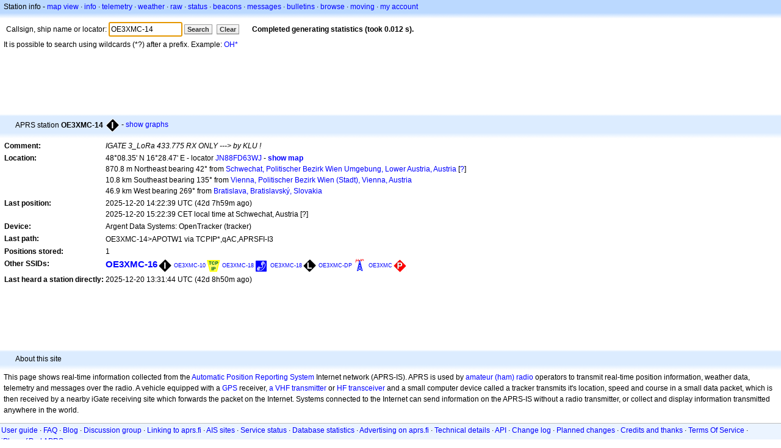

--- FILE ---
content_type: text/html;charset=UTF-8
request_url: https://aprs.fi/info/OE3XMC-14
body_size: 4749
content:
<!DOCTYPE html>
<html ng-app='aprsfi'>
<head>
<!--
 This is not open source.
 (c) Heikki Hannikainen and GainIO Oy.
 Read and learn freely. Do not steal. Thanks!



 PROGRAMMERS NOTE: https://aprs.fi/page/tos item 6.



-->

<title>Station info for OE3XMC-14 – aprs.fi – live APRS map</title>
<meta name="lang" content="en" />
<meta charset="utf-8" />
<meta name="viewport" content="width=device-width, initial-scale=1">
<meta name='apple-itunes-app' content='app-id=922155038, affiliate-data=at=1000la28'>
<meta name='description' content='Current APRS position, path, igate and digipeater statistics for OE3XMC-14 (IGATE 3_LoRa 433.775 RX ONLY ---&gt; by KLU !)' />
<meta name='apple-itunes-app' content='app-id=922155038, affiliate-data=1000la28'>


<script type='text/javascript'>
window.google_analytics_uacct = 'UA-84382-11';
var _ga_start = new Date();
var _gaq = _gaq || [];
_gaq.push(['_setAccount','UA-84382-11']);
_gaq.push(['_setCustomVar',1,'User class','unregistered',1]);
_gaq.push(['_setAllowAnchor',true],['_trackPageview']);
(function() {
var ga = document.createElement('script'); ga.type = 'text/javascript'; ga.async = true;
ga.src = ('https:' == document.location.protocol ? 'https://ssl' : 'http://www') + '.google-analytics.com/ga.js';
var s = document.getElementsByTagName('script')[0]; s.parentNode.insertBefore(ga, s);
})();
</script>

<script type='text/JavaScript'>
//<![CDATA[
if (parent.frames.length && location.href.toLowerCase().indexOf("http://translate.google") != 0)
	top.location.href = document.location;
//]]>
</script>


<script type='text/javascript'>
var googletag = googletag || {};
googletag.cmd = googletag.cmd || [];
(function() {
var gads = document.createElement('script');
gads.async = true;
gads.type = 'text/javascript';
var useSSL = 'https:' == document.location.protocol;
gads.src = (useSSL ? 'https:' : 'http:') + 
'//www.googletagservices.com/tag/js/gpt.js';
var node = document.getElementsByTagName('script')[0];
node.parentNode.insertBefore(gads, node);
})();
</script>

<script type='text/javascript'>
googletag.cmd.push(function() {
googletag.defineSlot('/2637906/aprs-map-bottom', [250, 250], 'div-gpt-ad-1356108158202-0').addService(googletag.pubads());
googletag.defineSlot('/2637906/aprs-map-top', [234, 60], 'div-gpt-ad-1356108158202-1').addService(googletag.pubads());
googletag.defineSlot('/2637906/aprs-info-banner-top', [728, 90], 'div-gpt-ad-1356296834922-0').addService(googletag.pubads());
googletag.defineSlot('/2637906/aprs-info-banner-bottom', [728, 90], 'div-gpt-ad-1356296727404-0').addService(googletag.pubads());
googletag.pubads().enableSingleRequest();
googletag.enableServices();
});
</script>



<link rel="stylesheet" href="/css/ext/bootstrap.min.css">
<link rel="stylesheet" href="/css/ext/bootstrap-reboot.min.css">

<link rel="stylesheet" type="text/css" href="/css/1706431619/maps.css" />

<link rel="stylesheet" href="https://unpkg.com/leaflet@1.9.3/dist/leaflet.css" integrity="sha256-kLaT2GOSpHechhsozzB+flnD+zUyjE2LlfWPgU04xyI=" crossorigin="" />

<script src="https://ajax.googleapis.com/ajax/libs/jquery/1.11.3/jquery.min.js"></script>
<script src="/js/ext/bootstrap.min.js"></script>


<link rel="shortcut icon" href="/favicon.ico" type="image/x-icon" />
<link rel="shortcut" href="/favicon.ico" type="image/x-icon" />
<link rel="apple-touch-startup-image" href="/img/aprsfi-appleloading.png" />
<link rel="apple-touch-icon" sizes="120x120" href="/img/aprsfi-square-120.png" />
<link rel="apple-touch-icon" sizes="152x152" href="/img/aprsfi-square-152.png" />
<link rel="apple-touch-icon" sizes="167x167" href="/img/aprsfi-square-167.png" />
<link rel="apple-touch-icon" sizes="180x180" href="/img/aprsfi-square-180.png" />
<link rel="apple-touch-icon" sizes="256x256" href="/img/aprsfi-square-256.png" />
<link rel="apple-touch-icon" sizes="512x512" href="/img/aprsfi-square-512.png" />
<link rel="apple-touch-icon" sizes="1024x1024" href="/img/aprsfi-square-1024.png" />
<meta property="og:image" content="/img/aprsfi-square-512.png" />
<meta property="og:image:width" content="512" />
<meta property="og:image:height" content="512" />
<link rel="search" type="application/opensearchdescription+xml" title="Search aprs.fi" href="/w3c/opensearch.xml" />
</head>
<body style="background-color: #fff;" class="common" ng-controller="aprsfic">


<div id="popup_cont" class="popup_container" style="display: none; z-index: 1060;">
	<div id="popup_handle" class="popup_handle">
		<div id="popup_buttons" class="popup_buttons"><img src="/img/close.gif" width="16" height="16" class="popup_closeicon" id="popup_closeicon" alt="close" onmousedown="popup_hide('popup');" /></div>
		<div id="popup_title" class="popup_title">t</div>
	</div>
	<div id="popup_content" class="popup_content popup_text"></div>
</div>

<div id="ttip" class="ttip"></div>

<script type='text/JavaScript'>
//<![CDATA[
analytics = 1;
cookie_domain = 'aprs.fi';
settings_cookie = 'mapssettings';
//]]>
</script>
<script type="text/JavaScript" src="/js/en/1706431613/lib.js"></script><script type='text/JavaScript'>
//<![CDATA[
sett(1769898127)//]]>
</script>
<div class='box'><div class='boxhdrtop'>
Station info
- <a href='/#!call=a%2FOE3XMC-14'>map view</a>
· <a href='/info/a/OE3XMC-14'>info</a>
· <a rel='nofollow' href='/telemetry/a/OE3XMC-14'>telemetry</a>
· <a rel='nofollow' href='/weather/a/OE3XMC-14'>weather</a>
· <a rel='nofollow' href='/?c=raw&amp;call=OE3XMC-14'>raw</a>
· <a rel='nofollow' href='/?c=status&amp;call=OE3XMC-14'>status</a>
· <a rel='nofollow' href='/?c=beacon&amp;call=OE3XMC-14'>beacons</a>
· <a rel='nofollow' href='/?c=message&amp;call=OE3XMC-14'>messages</a>
· <a href='/bulletin/'>bulletins</a>
· <a href='/browse/'>browse</a>
· <a href='/moving/'>moving</a>
· <a rel='nofollow' href='https://aprs.fi/account/'>my account</a>

</div><div class='boxshadetop'></div><div class='boxcnt'>

<form method='get' action='/info/'>
<div>
Callsign, ship name or locator: <input id='in' name='call' size='15' value='OE3XMC-14' />
<input type='submit' value='Search' class='button button_default button_medium' />
<a class='button button_default button_medium' href='/info/'>Clear</a>
      <span id='status'><img src='/img/aprs-waiting-animation.gif' /></span>
</div>
</form>
<div><span>It is possible to search using wildcards (*?) after a prefix. Example: <a href='/info/OH*'>OH*</a></span></div>
</div></div>

<script type='text/JavaScript'>
//<![CDATA[
focus('in');
//]]>
</script>

<script type="text/JavaScript" src="/js/en/1511723391/sorttable.js"></script><div class='ad'>
<!-- aprs-info-banner -->
<div id='div-gpt-ad-1356296834922-0' style='width:728px; height:90px;'>
<script type='text/javascript'>
googletag.cmd.push(function() {
googletag.display('div-gpt-ad-1356296834922-0'); });
</script>
</div>
</div>

<div class='boxtshade'></div><div class='boxhdr'>
<span style='vertical-align: middle'>APRS station <b>OE3XMC-14</b></span> <span onmouseover='ttip(event, this, "Black diamond / gateway with overlay")' class='sym_single' style='background-image:url("/s2/f48/I26I26.png");'></span>
- <a rel='nofollow' href='/info/graphs/a/OE3XMC-14'>show graphs</a>
<span style='position: absolute; right: 20px;'></span>
</div><div class='boxshade'></div><div class='boxcnt'>


<table>
<tr><th valign='top'>Comment:</th> <td valign='top'><i>IGATE 3_LoRa 433.775 RX ONLY ---&gt; by KLU !</i></td></tr>
<tr><th valign='top'>Location:</th> <td valign='top'>48°08.35' N 16°28.47' E - locator <a rel='nofollow' href='/#!addr=JN88FD63WJ'>JN88FD63WJ</a> - <a href='/#!call=a%2FOE3XMC-14'><b>show map</b></a><br />870.8 m Northeast bearing 42° from <a rel="nofollow" href="/#!lat=48.13333&amp;lng=16.46667">Schwechat, Politischer Bezirk Wien Umgebung, Lower Austria, Austria</a> [<a class='link' onclick='help_popup("info_nearest_city","Nearby cities");'>?</a>]<br />10.8 km Southeast bearing 135° from <a rel="nofollow" href="/#!lat=48.20849&amp;lng=16.37208">Vienna, Politischer Bezirk Wien (Stadt), Vienna, Austria</a><br />46.9 km West bearing 269° from <a rel="nofollow" href="/#!lat=48.14816&amp;lng=17.10674">Bratislava, Bratislavský, Slovakia</a></td></tr>
<tr><th valign='top'>Last position:</th> <td valign='top'>2025-12-20 14:22:39 UTC (<span id='loc_ago_t'>42d 7h59m</span> ago)<br />2025-12-20 15:22:39 CET local time at Schwechat, Austria [<span class='link' onclick='help_popup("info_localtime", "Local time");'>?</span>]</td></tr>
<tr><th valign='top'>Device:</th> <td valign='top'>Argent Data Systems: OpenTracker (tracker)</td></tr>
<tr><th valign='top'>Last path:</th> <td valign='top'><span style="vertical-align: middle;">OE3XMC-14>APOTW1 via TCPIP*,qAC,APRSFI-I3</span></td></tr>
<tr><th valign='top'>Positions stored:</th> <td valign='top'>1</td></tr>
<tr><th valign='top'>Other SSIDs:</th> <td valign='top'> <a href='/info/a/OE3XMC-16' style='font-weight:800; font-size:122%;'>OE3XMC-16</a><span onmouseover='ttip(event, this, "Black diamond / gateway with overlay")' class='sym_single' style='background-image:url("/s2/f48/I26I26.png");'></span> <a href='/info/a/OE3XMC-10' style='font-weight:107; font-size:71%;'>OE3XMC-10</a><span onmouseover='ttip(event, this, "TCP/IP network station")' class='sym0' style='background-position: -192px -48px;'></span> <a href='/info/w/9142780919' style='font-weight:102; font-size:71%;'>OE3XMC-18</a><span onmouseover='ttip(event, this, "Phone")' class='sym0' style='background-position: -72px -0px;'></span> <a href='/info/a/OE3XMC-18' style='font-weight:102; font-size:71%;'>OE3XMC-18</a><span onmouseover='ttip(event, this, "Black diamond / gateway with overlay")' class='sym_single' style='background-image:url("/s2/f48/L26L26.png");'></span> <a href='/info/a/OE3XMC-DP' style='font-weight:101; font-size:71%;'>OE3XMC-DP</a><span onmouseover='ttip(event, this, "Repeater tower")' class='sym0' style='background-position: -24px -120px;'></span> <a href='/info/a/OE3XMC' style='font-weight:100; font-size:71%;'>OE3XMC</a><span onmouseover='ttip(event, this, "Red diamond")' class='sym_single' style='background-image:url("/s2/f48/P61P61.png");'></span></td></tr>
<tr><th valign='top'>Last heard a station directly:</th> <td valign='top'>2025-12-20 13:31:44 UTC (42d 8h50m ago)</td></tr>

</table>

</div>


<div class='ad'>
<!-- aprs-info-banner -->
<div id='div-gpt-ad-1356296727404-0' style='width:728px; height:90px;'>
<script type='text/javascript'>
googletag.cmd.push(function() {
googletag.display('div-gpt-ad-1356296727404-0'); });
</script>
</div>
</div>

<div class='boxtshade'></div><div class='boxhdr'>
About this site
</div><div class='boxshade'></div><div class='boxcnt'>
This page shows real-time information collected from the
<a href='http://en.wikipedia.org/wiki/Automatic_Position_Reporting_System' onclick="javascript:urchinTracker('/outgoing/wikipedia/Automatic_Position_Reporting_System');">Automatic Position Reporting System</a> Internet network (APRS-IS). APRS is used by
<a href='http://en.wikipedia.org/wiki/Amateur_radio' onclick="javascript:urchinTracker('/outgoing/wikipedia/Amateur_radio');">amateur (ham) radio</a> operators
to transmit real-time position information, weather data, telemetry and messages over
the radio. A vehicle equipped with a
<a href='http://en.wikipedia.org/wiki/GPS' onclick="javascript:urchinTracker('/outgoing/wikipedia/GPS');">GPS</a> receiver,
<a href='http://en.wikipedia.org/wiki/VHF' onclick="javascript:urchinTracker('/outgoing/wikipedia/VHF');">a VHF transmitter</a> or
<a href='http://en.wikipedia.org/wiki/High_frequency' onclick="javascript:urchinTracker('/outgoing/wikipedia/High_frequency');">HF</a>
<a href='http://en.wikipedia.org/wiki/Transceiver' onclick="javascript:urchinTracker('/outgoing/wikipedia/Transceiver');">transceiver</a>
and a small computer device called a tracker transmits it's location,
speed and course in a small data packet, which is then
received by a nearby iGate receiving site which forwards the packet on the Internet.
Systems connected to the Internet can send information 
on the APRS-IS without a radio transmitter, or collect and display
information transmitted anywhere in the world.

</div>

<div class="linkfooter">
<a href='https://aprs.fi/doc/guide/guide.html'>User guide</a>
· <a href='/page/faq'>FAQ</a>
· <a href='http://blog.aprs.fi/'>Blog</a>
· <a href='https://groups.google.com/forum/#!forum/aprsfi'>Discussion group</a>
· <a href='/page/linking'>Linking to aprs.fi</a>
· <a href='/page/ais_sites'>AIS sites</a>
· <a href='/service-status/'>Service status</a>
· <a href='/stats/daily'>Database statistics</a>
· <a href='/page/advertising'>Advertising on aprs.fi</a>
· <a href='/page/about_technical'>Technical details</a>
· <a href='/page/api'>API</a>
· <a href='/page/changelog'>Change log</a>
· <a href='/page/todo'>Planned changes</a>
· <a href='/page/credits'>Credits and thanks</a>
· <a href='/page/tos'>Terms Of Service</a>
· <a href='https://geo.itunes.apple.com/app/aprs.fi/id922155038?mt=8&at=1000la28&pt=2223203&ct=aprsfi'>iPhone/iPad APRS</a>

</div>

<script type='text/JavaScript'>
//<![CDATA[
upd_el('status', '<b>Completed generating statistics (took 0.012 s).</b>');
//]]>
</script>

</body>
</html>


--- FILE ---
content_type: text/html; charset=utf-8
request_url: https://www.google.com/recaptcha/api2/aframe
body_size: 269
content:
<!DOCTYPE HTML><html><head><meta http-equiv="content-type" content="text/html; charset=UTF-8"></head><body><script nonce="jBEIHjG2-XEi0FaAeQReXA">/** Anti-fraud and anti-abuse applications only. See google.com/recaptcha */ try{var clients={'sodar':'https://pagead2.googlesyndication.com/pagead/sodar?'};window.addEventListener("message",function(a){try{if(a.source===window.parent){var b=JSON.parse(a.data);var c=clients[b['id']];if(c){var d=document.createElement('img');d.src=c+b['params']+'&rc='+(localStorage.getItem("rc::a")?sessionStorage.getItem("rc::b"):"");window.document.body.appendChild(d);sessionStorage.setItem("rc::e",parseInt(sessionStorage.getItem("rc::e")||0)+1);localStorage.setItem("rc::h",'1769898130161');}}}catch(b){}});window.parent.postMessage("_grecaptcha_ready", "*");}catch(b){}</script></body></html>